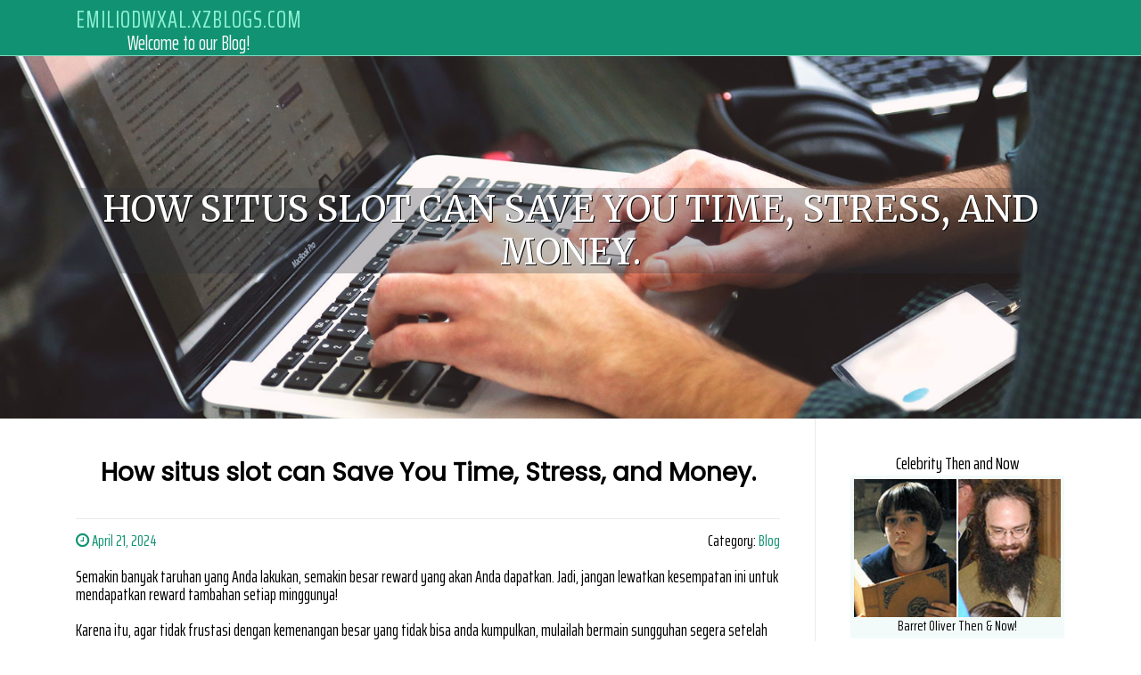

--- FILE ---
content_type: text/html; charset=UTF-8
request_url: https://emiliodwxal.xzblogs.com/68164233/how-situs-slot-can-save-you-time-stress-and-money
body_size: 4785
content:
<!DOCTYPE html>
<html lang="en-US"><head>
<meta charset="UTF-8">
<meta name="viewport" content="width=device-width, initial-scale=1">
<title>How situs slot can Save You Time, Stress, and Money.</title>

<script type="text/javascript" src="https://cdnjs.cloudflare.com/ajax/libs/jquery/3.3.1/jquery.min.js"></script>
<script type="text/javascript" src="https://media.xzblogs.com/blog/blog.js"></script>

<link rel="stylesheet" id="screenr-fonts-css" href="https://fonts.googleapis.com/css?family=Open%2BSans%3A400%2C300%2C300italic%2C400italic%2C600%2C600italic%2C700%2C700italic%7CMontserrat%3A400%2C700&amp;subset=latin%2Clatin-ext" type="text/css" media="all">
<link rel="stylesheet" href="https://cdnjs.cloudflare.com/ajax/libs/font-awesome/4.6.3/css/font-awesome.min.css">
<link rel="stylesheet" href="https://cdnjs.cloudflare.com/ajax/libs/twitter-bootstrap/4.0.0-alpha/css/bootstrap.min.css">
<link rel="stylesheet" id="screenr-style-css" href="https://media.xzblogs.com/blog/images/style.css" type="text/css" media="all">

<link href="https://media.xzblogs.com/favicon.ico" rel="shortcut icon" />

<link rel="canonical" href="https://emiliodwxal.xzblogs.com/68164233/how-situs-slot-can-save-you-time-stress-and-money" />
<style type="text/css">@media (min-width: 1200px) {.container {max-width:1140px}}  </style>
</head>

<body class="single single-post postid-4 single-format-standard has-site-title has-site-tagline header-layout-fixed">
<div id="page" class="site"> <a class="skip-link screen-reader-text" href="#content">Skip to content</a>
  <header id="masthead" class="site-header" role="banner">
    <div class="container">
      <div class="site-branding">
        <p class="site-title"><a href="/" style="font-size: 14px;">emiliodwxal.xzblogs.com</a></p>
        <p class="site-description">Welcome to our Blog!</p>
      </div>
     
    </div>
  </header>
  <section id="page-header-cover" class="section-slider swiper-slider fixed has-image">
    <div class="swiper-container swiper-container-horizontal" data-autoplay="0" style="top: 0px;">
      <div class="swiper-wrapper">
        <div class="swiper-slide slide-align-center activated swiper-slide-active" style="background-image: url('https://media.xzblogs.com/blog/images/img08.jpg'); ">
          <div class="swiper-slide-intro" style="opacity: 1;">
            <div class="swiper-intro-inner" style="padding-top: 13%; padding-bottom: 13%; margin-top: 0px;">
              <h2 class="swiper-slide-heading">How situs slot can Save You Time, Stress, and Money.</h2>
            </div>
          </div>
          <div class="overlay" style="opacity: 0.45;"></div>
        </div>
      </div>
    </div>
  </section>
  <div id="content" class="site-content">
    <div id="content-inside" class="container right-sidebar">
<div id="primary" class="content-area">
<main id="main" class="site-main" role="main">
   
<article class="post type-post status-publish format-standard hentry category-uncategorized">
  <header class="entry-header">
    <h1 class="entry-title">
      How situs slot can Save You Time, Stress, and Money.    </h1>
    <div class="entry-meta"> <span class="posted-on"><i aria-hidden="true" class="fa fa-clock-o"></i>
    <a href="#" rel="bookmark"><time class="entry-date published updated">April 21, 2024</time></a>
    </span><span class="meta-cate">Category: <a href="#">Blog</a></span> </div>
  </header>

  <div class="entry-content">
Semakin banyak taruhan yang Anda lakukan, semakin besar reward yang akan Anda dapatkan. Jadi, jangan lewatkan kesempatan ini untuk mendapatkan reward tambahan setiap minggunya!<br><br>Karena itu, agar tidak frustasi dengan kemenangan besar yang tidak bisa anda kumpulkan, mulailah bermain sungguhan segera setelah anda menemukan slot favorit anda.<br><br>Slot adalah salah satu jenis permainan yang paling dicari di kasino on the web. Slot Thailand menawarkan pengalaman judi yang seru dan memikat, dengan berbagai tema menarik dan fitur reward yang menggiurkan.<br><br>Selanjutnya, tentukan anggaran Anda dan patuhilah itu. Jangan pernah bertaruh lebih dari yang Anda mampu untuk kalah. Ingatlah bahwa slot on the web adalah permainan untung-untungan, jadi jangan tergoda untuk mengejar kerugian Anda.<br><br>Dengan kata lain, volatilitas tinggi berarti pembayaran lebih jarang, tetapi yang lebih tinggi ketika Anda akhirnya mencapainya – yang mungkin terjadi pada putaran pertama, karena bersifat acak. Volatilitas yang rendah dapat mengurangi risiko, namun tidak akan menghasilkan pembayaran yang besar.<br><br>Saat ini IstanaCasino menghadirkan banyak pilihan service provider slot. Para pemain bisa memilih salah satu dari banyak pilihan service provider judi recreation slot on the internet tersebut. Semua company yang ditawarkan di sini pun sudah berlisensi resmi sehingga dijamin keamanannya.<br><br>IstanaCasino menyajikan banyak sekali pilihan permainan. Dari banyak pilihan service provider slot sebagaimana disebutkan diatas, tentunya koleksi permainannya sangat banyak sekali.<br><br>Gambling N' Go memilih situs slot terbaik yang sesuai dengan kebutuhan pemain di seluruh dunia. Dengan mempertimbangkan segalanya mulai dari bonus dan putaran free of charge hingga kualitas dan keandalan penyedia yang hebat, berikut ini yang menarik perhatian kami:<br><br>Kami memahami bahwa keamanan dan kenyamanan adalah hal yang penting bagi para pemain kami. Itulah sebabnya kami menggunakan teknologi enkripsi terbaru untuk melindungi details pribadi dan transaksi Anda. Kami juga menyediakan layanan pelanggan 24/seven yang siap membantu Anda kapan saja.<br><br>On the internet slots started off as digital versions of slot equipment you could have seen at land-dependent casinos or gaming halls.<br><br>Tapi sebagian besar diantara pemain basket menyarankan agar kita fokus mencari pilihan sport judi slot yang gacor dan juga mudah menang agar kemenangan bisa dengan mudah diperoleh.<br><br>Slot machines are configured to give the On line casino a bonus, also known as property edge. The common property fringe of online slot devices is all over 4%, which implies that gamers drop 4% in the wagered volume on ordinary in the long run.<br><br>Penggunaan deposit QRIS dalam situs judi slot on the web sangat mudah. Anda hanya perlu memiliki akun e-wallet, paylater atau bank yang memiliki fitur untuk memindai barcode.<br><br>Semangat kami untuk memberikan hiburan top <a href="https://si.baby/">situs slot</a> quality tidak tertandingi. Kami berusaha keras untuk menciptakan pengalaman yang paling menarik dan menggugah bagi semua pelanggan kami di berbagai produk, termasuk slot on the internet, Stay kasino, dan bingo.  </div>
  
  <footer class="entry-footer">
  <a href="https://remove.backlinks.live" target="_blank"><span class="meta-nav"></span>Report this page</a>
  </footer>
</article>

<div class="mfp-hide"><a href="https://website-design74072.xzblogs.com/79871890/an-unbiased-view-of-casino-en-ligne">1</a><a href="https://pornos03569.xzblogs.com/79871889/uners-auml-ttliche-frauen-k-ouml-nnen-ficken">2</a><a href="https://arthurbywto.xzblogs.com/79871888/hemmungsloses-babe-wird-am-pool-unbarmherzig-gefickt">3</a><a href="https://freece6435.xzblogs.com/79871887/日本-av">4</a><a href="https://rsazekj817515.xzblogs.com/79871886/4-useful-details-about-cytotec-for-sale">5</a><a href="https://alyshanrfn123212.xzblogs.com/79871885/understanding-dcd-license-of-dubai-your-complete-guide">6</a><a href="https://leaksuw323970.xzblogs.com/79871884/thrilling-spin-your-way-to-fortune-at-88m-casino">7</a><a href="https://free-porno78900.xzblogs.com/79871883/perverses-fotzenluder-wird-von-der-stiefmutter-hart-durchgebumst">8</a><a href="https://freece6435.xzblogs.com/79871882/國產-av">9</a><a href="https://carlsbad-plumber03456.xzblogs.com/79871881/examine-this-report-on-ceiling-fans">10</a><a href="https://zaynaosn705539.xzblogs.com/79871880/maxihue-art-co-the-facts">11</a><a href="https://blakebzhm796709.xzblogs.com/79871879/navigating-the-future-the-rise-of-autonomous-vehicles">12</a><a href="https://kaitlynzsrj811323.xzblogs.com/79871878/unleash-your-weight-loss-potential-with-the-best-carb-blocker">13</a><a href="https://brendaxakr952667.xzblogs.com/79871877/peppa-pig-books-a-big-collection-h3">14</a><a href="https://zanderfdcwu.xzblogs.com/79871876/want-a-550-loan-today">15</a></div>

<div id="comments" class="comments-area">
  <div id="respond" class="comment-respond">
    <h3 id="reply-title" class="comment-reply-title">Leave a Reply <small><a rel="nofollow" id="cancel-comment-reply-link" href="#respond" style="display:none;">Cancel reply</a></small></h3>
    <form action="" method="post" id="commentform" class="comment-form" novalidate>
      <p class="comment-notes"><span id="email-notes">Your email address will not be published.</span> Required fields are marked <span class="required">*</span></p>
      <p class="comment-form-comment">
        <label for="comment">Comment</label>
        <textarea id="comment" name="comment" cols="45" rows="8" maxlength="65525" aria-required="true" required></textarea>
      </p>
      <p class="comment-form-author">
        <label for="author">Name <span class="required">*</span></label>
        <input id="author" name="author" type="text" value="" size="30" maxlength="245" aria-required="true" required="required">
      </p>
      <p class="comment-form-email">
        <label for="email">Email <span class="required">*</span></label>
        <input id="email" name="email" type="email" value="" size="30" maxlength="100" aria-describedby="email-notes" aria-required="true" required="required">
      </p>
      <p class="comment-form-url">
        <label for="url">Website</label>
        <input id="url" name="url" type="url" value="" size="30" maxlength="200">
      </p>
      <p class="form-submit">
        <input name="submit" type="submit" id="submit" class="submit" value="Post Comment">
        <input type="hidden" name="comment_post_ID" value="4" id="comment_post_ID">
        <input type="hidden" name="comment_parent" id="comment_parent" value="0">
      </p>
    </form>
  </div>
 
</div></main>
</div>

<div id="secondary" class="widget-area sidebar" role="complementary">
<section id="search-2" class="widget widget_search">
  <form role="search" method="get" class="search-form" action="">
    <label> <span class="screen-reader-text">Search for:</span>
      <input type="search" class="search-field" placeholder="Search …" value="" name="s">
    </label>
    <input type="submit" class="search-submit" value="Search">
  </form>
</section>
<section id="recent-posts-2" class="widget widget_recent_entries">
  <h2 class="widget-title">Links</h2>
  <ul>
    <li><a href="https://xzblogs.com/login">Log in</a></li>
    <li><a href="/">Homepage</a></li>
    <li><a href="https://xzblogs.com">Start page</a></li>
    <li><a href="https://xzblogs.com/signup">Start your own blog</a></li>
    <li><a href="https://xzblogs.com/signup">Start your own blog</a></li>
    <li><a href="https://remove.backlinks.live" target="_blank">Report this page</a></li>
  </ul>
</section>
<section id="recent-comments-2" class="widget widget_recent_comments">
  <h2 class="widget-title">Visitors</h2>
  <ul id="recentcomments">
    <li class="recentcomments">648 Visitors</li>
  </ul>
</section>
<section id="archives-2" class="widget widget_archive">
  <h2 class="widget-title">Archives</h2>
  <ul>
    <li><a href="/">2026</a></li>
  </ul>
</section>
<section id="categories-2" class="widget widget_categories">
  <h2 class="widget-title">Categories</h2>
  <ul>
    <li class="cat-item cat-item-1"><a href="#">Blog</a> </li>
  </ul>
</section>
<section id="meta-2" class="widget widget_meta">
  <h2 class="widget-title">Meta</h2>
  <ul>
    <li><a href="https://xzblogs.com/login">Log in</a></li>
    <li><a href="#">Entries <abbr title="Really Simple Syndication">RSS</abbr></a></li>
    <li><a href="#">Comments <abbr title="Really Simple Syndication">RSS</abbr></a></li>
    <li><a href="#">WordPress</a></li>
  </ul>
  <span style="width:100px; display:none; height:100px; "><a href="https://xzblogs.com/new-posts?1">1</a><a href="https://xzblogs.com/new-posts?2">2</a><a href="https://xzblogs.com/new-posts?3">3</a><a href="https://xzblogs.com/new-posts?4">4</a><a href="https://xzblogs.com/new-posts?5">5</a></span>
  <span style="display: none;"><a href="https://xzblogs.com/forum">forum</a></span>
</section>
</div>
      
    </div>
  </div>
  
<footer id="colophon" class="site-footer">
<div class=" site-info">
  <div class="container">
    <div class="site-copyright"> Copyright © 2026 <a href="https://xzblogs.com" rel="home">xzblogs.com</a>. All Rights Reserved. </div>
    <div class="theme-info"> <a href="https://xzblogs.com/contact" style="margin-right:50px;">Contact Us</a> Theme by FameThemes</div>
  </div>
</div>
</footer>
</div>

<script defer src="https://static.cloudflareinsights.com/beacon.min.js/vcd15cbe7772f49c399c6a5babf22c1241717689176015" integrity="sha512-ZpsOmlRQV6y907TI0dKBHq9Md29nnaEIPlkf84rnaERnq6zvWvPUqr2ft8M1aS28oN72PdrCzSjY4U6VaAw1EQ==" data-cf-beacon='{"version":"2024.11.0","token":"7945f2c721f1452a8ef3c307ddd4274b","r":1,"server_timing":{"name":{"cfCacheStatus":true,"cfEdge":true,"cfExtPri":true,"cfL4":true,"cfOrigin":true,"cfSpeedBrain":true},"location_startswith":null}}' crossorigin="anonymous"></script>
</body>
</html>